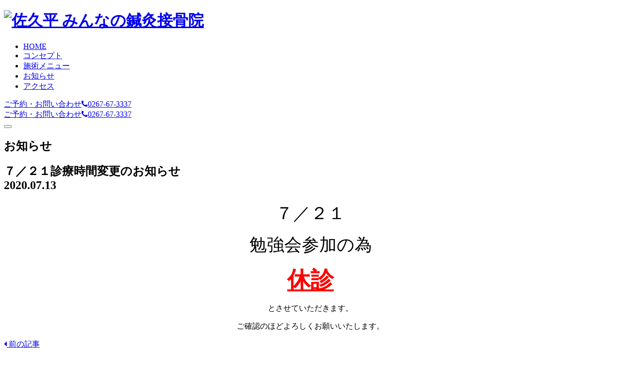

--- FILE ---
content_type: text/html; charset=UTF-8
request_url: http://saku-minnano.com/info/271/
body_size: 3716
content:
<!DOCTYPE html>
<html lang="ja" prefix="og: http://ogp.me/ns#">
<head>
<!-- Global site tag (gtag.js) - Google Analytics -->
<script async src="https://www.googletagmanager.com/gtag/js?id=UA-112276324-8"></script>
<script>
  window.dataLayer = window.dataLayer || [];
  function gtag(){dataLayer.push(arguments);}
  gtag('js', new Date());

  gtag('config', 'UA-112276324-8');
</script>
<!-- Google Anarytics End -->
<meta charset="UTF-8">
<meta http-equiv="x-ua-compatible" content="ie=edge">
<meta name="viewport" content="width=device-width, initial-scale=1, shrink-to-fit=no">
<meta name="format-detection" content="telephone=no,email=no,address=no">
<!-- favicon -->
<link rel="shortcut icon" href="http://saku-minnano.com/cms/wp-content/themes/saku_minnano/img/favicon.ico" />
<link rel="apple-touch-icon" href="http://saku-minnano.com/cms/wp-content/themes/saku_minnano/img/apple-touch-icon.png" />
<link rel="icon" type="image/png" href="http://saku-minnano.com/cms/wp-content/themes/saku_minnano/img/android-chrome-192x192.png" sizes="192x192">
<!-- style -->
<link rel="stylesheet" href="https://maxcdn.bootstrapcdn.com/font-awesome/4.7.0/css/font-awesome.min.css">
<link rel="stylesheet" href="http://saku-minnano.com/cms/wp-content/themes/saku_minnano/css/slidebars.css" type="text/css" media="all" />
<link rel="stylesheet" href="http://saku-minnano.com/cms/wp-content/themes/saku_minnano/css/common.css" media="all" type="text/css" />
<link rel="stylesheet" href="http://saku-minnano.com/cms/wp-content/themes/saku_minnano/css/sub.css" media="all" type="text/css" /><link rel="stylesheet" href="http://saku-minnano.com/cms/wp-content/themes/saku_minnano/css/print.css" media="print" type="text/css" />
<link href="https://fonts.googleapis.com/earlyaccess/sawarabigothic.css" rel="stylesheet" />

<!-- This site is optimized with the Yoast SEO plugin v7.3 - https://yoast.com/wordpress/plugins/seo/ -->
<title>７／２１診療時間変更のお知らせ | 佐久平　みんなの鍼灸接骨院</title>
<meta name="description" content="長野県佐久市、佐久平にある鍼灸接骨院です。脱臼・骨折・捻挫・打撲・挫傷治療＆後療法などのお悩みにとことん向き合います。外出が困難な方には、訪問鍼灸（前揉・鍼灸治療・後揉）も行なっております。お気軽にお問い合わせください。"/>
<link rel="canonical" href="http://saku-minnano.com/info/271/" />
<meta property="og:locale" content="ja_JP" />
<meta property="og:type" content="article" />
<meta property="og:title" content="７／２１診療時間変更のお知らせ | 佐久平　みんなの鍼灸接骨院" />
<meta property="og:description" content="長野県佐久市、佐久平にある鍼灸接骨院です。脱臼・骨折・捻挫・打撲・挫傷治療＆後療法などのお悩みにとことん向き合います。外出が困難な方には、訪問鍼灸（前揉・鍼灸治療・後揉）も行なっております。お気軽にお問い合わせください。" />
<meta property="og:url" content="http://saku-minnano.com/info/271/" />
<meta property="og:site_name" content="佐久平　みんなの鍼灸接骨院" />
<meta property="article:publisher" content="https://www.facebook.com/佐久平みんなの鍼灸接骨院-2121372204772850/" />
<meta property="article:section" content="お知らせ" />
<meta property="article:published_time" content="2020-07-13T08:29:05+09:00" />
<meta name="twitter:card" content="summary_large_image" />
<meta name="twitter:description" content="長野県佐久市、佐久平にある鍼灸接骨院です。脱臼・骨折・捻挫・打撲・挫傷治療＆後療法などのお悩みにとことん向き合います。外出が困難な方には、訪問鍼灸（前揉・鍼灸治療・後揉）も行なっております。お気軽にお問い合わせください。" />
<meta name="twitter:title" content="７／２１診療時間変更のお知らせ | 佐久平　みんなの鍼灸接骨院" />
<!-- / Yoast SEO plugin. -->

<link rel='dns-prefetch' href='//s.w.org' />
</head>
<body id="pageTop" class="post-template-default single single-post postid-271 single-format-standard sub info">
<div class="wrapper">
	
<!-- /Begin header -->
    <!-- /Begin header -->
    <header id="fixed-top" class="sb-slide">
      <h1 class="logo"><a href="http://saku-minnano.com/">
				<img src="http://saku-minnano.com/cms/wp-content/themes/saku_minnano/img/logo.svg" alt="佐久平 みんなの鍼灸接骨院" /></a></h1>
      <nav class="gNav pc">
        <ul>
          <li><a href="http://saku-minnano.com/">HOME</a></li>
					<li><a href="http://saku-minnano.com/?id=sec01">コンセプト</a></li>
					<li><a href="http://saku-minnano.com/?id=sec02">施術メニュー</a></li>
					<li><a href="http://saku-minnano.com/info/">お知らせ</a></li>
					<li><a href="http://saku-minnano.com/?id=access">アクセス</a></li>
        </ul>
      </nav>
      <!-- //nav -->
      <div class="contactBtn pc"><a href="http://saku-minnano.com/?id=contact">
				<span>ご予約・お問い合わせ</span><i class="fa fa-phone" aria-hidden="true"></i>0267-67-3337
			</a></div>
      <div class="contactBtn sp"><a href="tel:0267673337">
				<span>ご予約・お問い合わせ</span><i class="fa fa-phone" aria-hidden="true"></i>0267-67-3337
			</a></div>
      <div class="sb-toggle-right sp">
        <button id="spBtn">
					<span></span>
					<span></span>
					<span></span>
				</button>
      </div>
      <!-- //#SPナビボタン -->
    </header>
    <!-- //End header -->
<!-- //End header -->
	
<!-- /Begin #sb-site -->
<div id="sb-site">

<main class="content">
      <!-- /Begin pagetitle -->
      <section class="pagetitle">
				<h2>お知らせ</h2>				
      </section>
      <!-- //End pagetitle --> 
	
      <!-- Begin お知らせ -->
      <section id="info" class="base">
        <div class="inner inview">
				          <h2>７／２１診療時間変更のお知らせ<br>
						<span class="date">2020.07.13</span></h2>
									
					<div id="post-271" class="post_content clearfix post-271 post type-post status-publish format-standard hentry category-info">			
						<p style="text-align: center;"><span style="font-size: 36px;">７／２１</span></p>
<p style="text-align: center;"><span style="font-size: 36px;">勉強会参加の為</span></p>
<p style="text-align: center;"><span style="text-decoration: underline; color: #ff0000; font-size: 48px;"><strong>休診</strong></span></p>
<p style="text-align: center;">とさせていただきます。</p>
<p style="text-align: center;">ご確認のほどよろしくお願いいたします。</p>
					</div>
		<!-- //post_content -->
									
			<div class="pagenate">
							<P class="btn prev"><a class="next page-numbers" href="http://saku-minnano.com/info/274/" rel="next"><i class="fa fa-caret-left" aria-hidden="true"></i> 前の記事</a></P>
							<P class="btn"><a href="http://saku-minnano.com/info/">お知らせ一覧に戻る</a></P>
							<P class="btn next"><a class="prev page-numbers" href="http://saku-minnano.com/info/260/" rel="prev">次の記事 <i class="fa fa-caret-right" aria-hidden="true"></i></a></P>
						
			</div>
			<!-- //pagenate -->
				</div>
      </section>
      <!-- //End お知らせ --> 

	<!-- Begin contact -->
  <section id="contact" class="base">
    <div class="inner inview">
      <h2>ご予約・お問い合わせ</h2>
      <p class="cap">外出が困難な方には、訪問診療（前揉・鍼灸治療・後揉）も行なっております。</p>
      <a href="tel:0267673337"><i class="fa fa-phone" aria-hidden="true"></i>0267-67-3337</a>
    </div>
  </section>
	<!-- //End contact --> 
		
	</main>
	<!-- //content -->
    
	<!-- Begin footer -->
    <footer>
      <p class="copy">&copy; copyright 佐久平 みんなの鍼灸接骨院 All Rights Reserved.</p>
    </footer>
<!-- //footer --> 
	<!-- //End footer -->
	
</div>
<!-- #sb-site --> 	
</div>
<!-- //wrapper --> 
	
<!-- /Begin spNav -->
<!-- /Begin spNav -->
<div class="sbNav sb-slidebar sb-right sp">
<div class="sb-right-inner">
  <div class="logo"><a href="http://saku-minnano.com/">
      <img src="http://saku-minnano.com/cms/wp-content/themes/saku_minnano/img/logo.svg" alt="佐久平 みんなの鍼灸接骨院" /></a></div>
      <nav class="gNav">
      <ul>
        <li><a href="http://saku-minnano.com/">HOME</a></li>
        <li><a href="http://saku-minnano.com/?id=sec01">コンセプト</a></li>
        <li><a href="http://saku-minnano.com/?id=sec02">施術メニュー</a></li>
        <li><a href="http://saku-minnano.com/info/">お知らせ</a></li>
        <li><a href="http://saku-minnano.com/?id=access">アクセス</a></li>
      </ul>
    </nav>
        <p class="btn"><a href="tel:0267673337">
        <span>ご予約・お問い合わせ</span>
        <i class="fa fa-phone" aria-hidden="true"></i>0267-67-3337
      </a></p>
  
  <p class="btn fb"><a href="https://www.facebook.com/%E4%BD%90%E4%B9%85%E5%B9%B3%E3%81%BF%E3%82%93%E3%81%AA%E3%81%AE%E9%8D%BC%E7%81%B8%E6%8E%A5%E9%AA%A8%E9%99%A2-2121372204772850/" target="_blank">
      <i class="fa fa-facebook-official" aria-hidden="true"></i>Facebook
    </a></p>
  <p class="btn insta"><a href="https://www.instagram.com/minnano488.1/" target="_blank">
      <i class="fa fa-instagram" aria-hidden="true"></i>Instagram
    </a></p>
</div>
</div>
<!-- //End spNav --><!-- //End spNav --> 

<!-- //orignal script -->
<script src="https://ajax.googleapis.com/ajax/libs/jquery/1.11.3/jquery.min.js"></script>
<!--[if lt IE 9]>
   <script type="text/javascript" src="//cdnjs.cloudflare.com/ajax/libs/respond.js/1.4.2/respond.min.js"></script>
   <script src="http://html5shiv.googlecode.com/svn/trunk/html5.js"></script>
<![endif]-->
<script type="text/javascript" src="http://saku-minnano.com/cms/wp-content/themes/saku_minnano/js/jquery.inview.min.js"></script>
<script src="http://saku-minnano.com/cms/wp-content/themes/saku_minnano/js/slidebars.min.js"></script>
<script type="text/javascript" src="http://saku-minnano.com/cms/wp-content/themes/saku_minnano/js/common.js"></script>
<!-- //WP script -->
<!-- Instagram Feed JS -->
<script type="text/javascript">
var sbiajaxurl = "http://saku-minnano.com/cms/wp-admin/admin-ajax.php";
</script>
<link rel='stylesheet' id='contact-form-7-css'  href='http://saku-minnano.com/cms/wp-content/plugins/contact-form-7/includes/css/styles.css' type='text/css' media='all' />
<link rel='stylesheet' id='contact-form-7-confirm-css'  href='http://saku-minnano.com/cms/wp-content/plugins/contact-form-7-add-confirm/includes/css/styles.css' type='text/css' media='all' />
<link rel='stylesheet' id='jquery-ui-smoothness-css'  href='http://saku-minnano.com/cms/wp-content/plugins/contact-form-7/includes/js/jquery-ui/themes/smoothness/jquery-ui.min.css' type='text/css' media='screen' />
<script type='text/javascript' src='http://saku-minnano.com/cms/wp-includes/js/jquery/jquery.js'></script>
<script type='text/javascript' src='http://saku-minnano.com/cms/wp-includes/js/jquery/jquery-migrate.min.js'></script>
<script type='text/javascript'>
/* <![CDATA[ */
var wpcf7 = {"apiSettings":{"root":"http:\/\/saku-minnano.com\/wp-json\/contact-form-7\/v1","namespace":"contact-form-7\/v1"},"jqueryUi":"1"};
/* ]]> */
</script>
<script type='text/javascript' src='http://saku-minnano.com/cms/wp-content/plugins/contact-form-7/includes/js/scripts.js'></script>
<script type='text/javascript' src='http://saku-minnano.com/cms/wp-includes/js/jquery/jquery.form.min.js'></script>
<script type='text/javascript' src='http://saku-minnano.com/cms/wp-content/plugins/contact-form-7-add-confirm/includes/js/scripts.js'></script>
<script type='text/javascript' src='http://saku-minnano.com/cms/wp-includes/js/jquery/ui/core.min.js'></script>
<script type='text/javascript' src='http://saku-minnano.com/cms/wp-includes/js/jquery/ui/datepicker.min.js'></script>
<script type='text/javascript'>
jQuery(document).ready(function(jQuery){jQuery.datepicker.setDefaults({"closeText":"\u9589\u3058\u308b","currentText":"\u4eca\u65e5","monthNames":["1\u6708","2\u6708","3\u6708","4\u6708","5\u6708","6\u6708","7\u6708","8\u6708","9\u6708","10\u6708","11\u6708","12\u6708"],"monthNamesShort":["1\u6708","2\u6708","3\u6708","4\u6708","5\u6708","6\u6708","7\u6708","8\u6708","9\u6708","10\u6708","11\u6708","12\u6708"],"nextText":"\u6b21","prevText":"\u524d","dayNames":["\u65e5\u66dc\u65e5","\u6708\u66dc\u65e5","\u706b\u66dc\u65e5","\u6c34\u66dc\u65e5","\u6728\u66dc\u65e5","\u91d1\u66dc\u65e5","\u571f\u66dc\u65e5"],"dayNamesShort":["\u65e5","\u6708","\u706b","\u6c34","\u6728","\u91d1","\u571f"],"dayNamesMin":["\u65e5","\u6708","\u706b","\u6c34","\u6728","\u91d1","\u571f"],"dateFormat":"yy\u5e74mm\u6708d\u65e5","firstDay":1,"isRTL":false});});
</script>
<script type='text/javascript' src='http://saku-minnano.com/cms/wp-includes/js/jquery/ui/widget.min.js'></script>
<script type='text/javascript' src='http://saku-minnano.com/cms/wp-includes/js/jquery/ui/button.min.js'></script>
<script type='text/javascript' src='http://saku-minnano.com/cms/wp-includes/js/jquery/ui/spinner.min.js'></script>
</body>
</html>	
